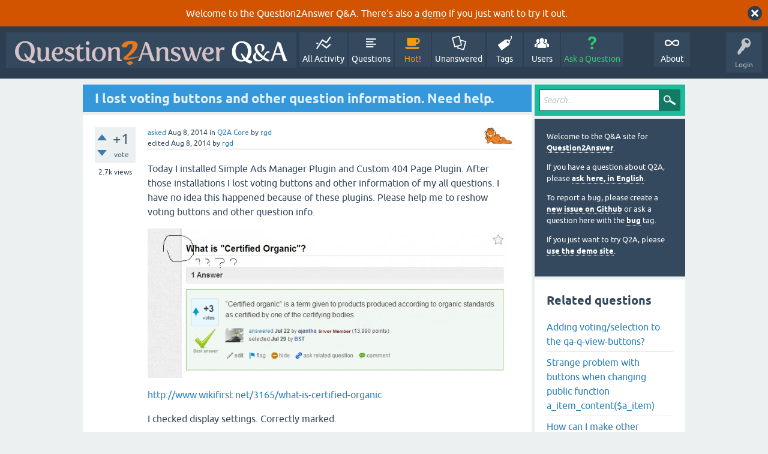

--- FILE ---
content_type: text/html; charset=utf-8
request_url: https://question2answer.org/qa/36878/lost-voting-buttons-and-other-question-information-need-help
body_size: 7566
content:
<!DOCTYPE html>
<html lang="en" itemscope itemtype="https://schema.org/QAPage">
<!-- Powered by Question2Answer - http://www.question2answer.org/ -->
<head>
<meta charset="utf-8">
<title>I lost voting buttons and other question information. Need help. - Question2Answer Q&amp;A</title>
<meta name="viewport" content="width=device-width, initial-scale=1">
<meta name="description" content="Today I installed Simple Ads Manager Plugin and Custom 404 Page Plugin. After those installations  ...   I checked display settings. Correctly marked.">
<meta name="keywords" content="Q2A Core,voting,buttons,vote-button,plugins">
<style>
@font-face {
 font-family: 'Ubuntu'; font-weight: normal; font-style: normal;
 src: local('Ubuntu'),
  url('../qa-theme/SnowFlat/fonts/ubuntu-regular.woff2') format('woff2'), url('../qa-theme/SnowFlat/fonts/ubuntu-regular.woff') format('woff');
}
@font-face {
 font-family: 'Ubuntu'; font-weight: bold; font-style: normal;
 src: local('Ubuntu Bold'), local('Ubuntu-Bold'),
  url('../qa-theme/SnowFlat/fonts/ubuntu-bold.woff2') format('woff2'), url('../qa-theme/SnowFlat/fonts/ubuntu-bold.woff') format('woff');
}
@font-face {
 font-family: 'Ubuntu'; font-weight: normal; font-style: italic;
 src: local('Ubuntu Italic'), local('Ubuntu-Italic'),
  url('../qa-theme/SnowFlat/fonts/ubuntu-italic.woff2') format('woff2'), url('../qa-theme/SnowFlat/fonts/ubuntu-italic.woff') format('woff');
}
@font-face {
 font-family: 'Ubuntu'; font-weight: bold; font-style: italic;
 src: local('Ubuntu Bold Italic'), local('Ubuntu-BoldItalic'),
  url('../qa-theme/SnowFlat/fonts/ubuntu-bold-italic.woff2') format('woff2'), url('../qa-theme/SnowFlat/fonts/ubuntu-bold-italic.woff') format('woff');
}
</style>
<link rel="stylesheet" href="../qa-theme/SnowFlat/qa-styles.css?1.8.6">
<style>
.qa-body-js-on .qa-notice {display:none;}
</style>
<style>
.qa-nav-user { margin: 0 !important; }
@media (max-width: 979px) {
 body.qa-template-user.fixed, body[class*="qa-template-user-"].fixed { padding-top: 118px !important; }
 body.qa-template-users.fixed { padding-top: 95px !important; }
}
@media (min-width: 980px) {
 body.qa-template-users.fixed { padding-top: 105px !important;}
}
</style>
<style>
.fb-login-button.fb_iframe_widget.fb_hide_iframes span {display:none;}
</style>
<link rel="canonical" href="https://www.question2answer.org/qa/36878/lost-voting-buttons-and-other-question-information-need-help">
<link rel="search" type="application/opensearchdescription+xml" title="Question2Answer Q&amp;A" href="../opensearch.xml">
<style>
.qa-logo-link img {padding-top:8px;}
.qa-nav-main-custom-6 {width:2em; background:url('http://developer.android.com/images/brand/Android_Robot_100.png') no-repeat center center; background-size:50% 50%;}
</style>

<script async src="https://www.googletagmanager.com/gtag/js?id=UA-1974891-11"></script>
<script>
  window.dataLayer = window.dataLayer || [];
  function gtag(){dataLayer.push(arguments);}
  gtag('js', new Date());
  gtag('config', 'UA-1974891-11');
  gtag('config', 'UA-1165533-8'); // old tracking ID
</script>
<script async src="https://www.googletagmanager.com/gtag/js?id=G-V4Y9LK428F"></script>
<script>
  window.dataLayer = window.dataLayer || [];
  function gtag(){dataLayer.push(arguments);}
  gtag('js', new Date());
  gtag('config', 'G-V4Y9LK428F');
</script>

<link rel="shortcut icon" type="image/x-icon" href="/favicon.ico">
<link rel="apple-touch-icon" sizes="180x180" href="/apple-touch-icon.png">
<meta itemprop="name" content="I lost voting buttons and other question information. Need help.">
<script>
var qa_root = '..\/';
var qa_request = '36878\/lost-voting-buttons-and-other-question-information-need-help';
</script>
<script src="../qa-content/jquery-3.5.1.min.js"></script>
<script src="../qa-content/qa-global.js?1.8.6"></script>
<script>
$(window).on('load', function() {
	qa_reveal(document.getElementById('notice_visitor'), 'notice');
});
</script>
<script src="../qa-theme/SnowFlat/js/snow-core.js?1.8.6"></script>
</head>
<body
class="qa-template-question qa-theme-snowflat qa-category-1 qa-body-js-off"
>
<script>
var b = document.getElementsByTagName('body')[0];
b.className = b.className.replace('qa-body-js-off', 'qa-body-js-on');
</script>
<div class="qa-notice" id="notice_visitor">
<form method="post" action="../36878/lost-voting-buttons-and-other-question-information-need-help">
Welcome to the Question2Answer Q&amp;A. There's also a <A HREF="http://demo.question2answer.org/">demo</A> if you just want to try it out.
<input name="notice_visitor" onclick="return qa_notice_click(this);" type="submit" value="X" class="qa-notice-close-button"> 
<input name="code" type="hidden" value="0-1768992419-4d293b830f67daba1366b70da8a0783240e18e5a">
</form>
</div>
<div id="qam-topbar" class="clearfix">
<div class="qam-main-nav-wrapper clearfix">
<div class="sb-toggle-left qam-menu-toggle"><i class="icon-th-list"></i></div>
<div class="qam-account-items-wrapper">
<div id="qam-account-toggle" class="qam-logged-out">
<i class="icon-key qam-auth-key"></i>
<div class="qam-account-handle">Login</div>
</div>
<div class="qam-account-items clearfix">
<form action="../login?to=36878%2Flost-voting-buttons-and-other-question-information-need-help" method="post">
<input type="text" name="emailhandle" dir="auto" placeholder="Email or Username">
<input type="password" name="password" dir="auto" placeholder="Password">
<div><input type="checkbox" name="remember" id="qam-rememberme" value="1">
<label for="qam-rememberme">Remember</label></div>
<input type="hidden" name="code" value="0-1768992419-280cdb92d01571d0cc41085f434a6496d074523d">
<input type="submit" value="Login" class="qa-form-tall-button qa-form-tall-button-login" name="dologin">
</form>
<div class="qa-nav-user">
<ul class="qa-nav-user-list">
<li class="qa-nav-user-item qa-nav-user-facebook-login">
<span class="qa-nav-user-nolink">	<span id="fb-root" style="display:inline;"></span>
	<script>
	window.fbAsyncInit = function() {
		FB.init({
			appId  : '158644244176280',
			status : true,
			cookie : true,
			xfbml  : true,
			oauth  : true
		});

		FB.Event.subscribe('auth.login', function(response) {
			setTimeout("window.location='https:\/\/www.question2answer.org\/qa\/facebook-login?to=https%3A%2F%2Fwww.question2answer.org%2Fqa%2F36878%2Flost-voting-buttons-and-other-question-information-need-help'", 100);
		});
	};
	(function(d){
		var js, id = 'facebook-jssdk'; if (d.getElementById(id)) {return;}
		js = d.createElement('script'); js.id = id; js.async = true;
		js.src = "//connect.facebook.net/en_US/all.js";
		d.getElementsByTagName('head')[0].appendChild(js);
	}(document));
	</script>
	<span class="fb-login-button" style="display:inline; vertical-align:middle;" size="medium" scope="email,user_about_me,user_location,user_website">
	</span>
		</span>
</li>
<li class="qa-nav-user-item qa-nav-user-register">
<a href="../register?to=36878%2Flost-voting-buttons-and-other-question-information-need-help" class="qa-nav-user-link">Register</a>
</li>
</ul>
<div class="qa-nav-user-clear">
</div>
</div>
</div> <!-- END qam-account-items -->
</div> <!-- END qam-account-items-wrapper -->
<div class="qa-logo">
<a href="../" class="qa-logo-link" title="Question2Answer Q&amp;A"><img src="../../images/question2answer-qa-logo-white-454x40.png" width="454" height="40" alt="Question2Answer Q&amp;A"></a>
</div>
<div class="qa-nav-main">
<ul class="qa-nav-main-list">
<li class="qa-nav-main-item qa-nav-main-activity">
<a href="../activity" class="qa-nav-main-link">All Activity</a>
</li>
<li class="qa-nav-main-item qa-nav-main-questions">
<a href="../questions" class="qa-nav-main-link">Questions</a>
</li>
<li class="qa-nav-main-item qa-nav-main-hot">
<a href="../hot" class="qa-nav-main-link">Hot!</a>
</li>
<li class="qa-nav-main-item qa-nav-main-unanswered">
<a href="../unanswered" class="qa-nav-main-link">Unanswered</a>
</li>
<li class="qa-nav-main-item qa-nav-main-tag">
<a href="../tags" class="qa-nav-main-link">Tags</a>
</li>
<li class="qa-nav-main-item qa-nav-main-user">
<a href="../users" class="qa-nav-main-link">Users</a>
</li>
<li class="qa-nav-main-item qa-nav-main-ask">
<a href="../ask?cat=1" class="qa-nav-main-link">Ask a Question</a>
</li>
<li class="qa-nav-main-item-opp qa-nav-main-custom-1">
<a href="../../" class="qa-nav-main-link">About</a>
</li>
</ul>
<div class="qa-nav-main-clear">
</div>
</div>
</div> <!-- END qam-main-nav-wrapper -->
</div> <!-- END qam-topbar -->
<div class="qam-ask-search-box"><div class="qam-ask-mobile"><a href="../ask" class="turquoise">Ask a Question</a></div><div class="qam-search-mobile turquoise" id="qam-search-mobile"></div></div>
<div class="qam-search turquoise the-top" id="the-top-search">
<div class="qa-search">
<form method="get" action="../search">
<input type="text" placeholder="Search..." name="q" value="" class="qa-search-field">
<input type="submit" value="Search" class="qa-search-button">
</form>
</div>
</div>
<div class="qa-body-wrapper" itemprop="mainEntity" itemscope itemtype="https://schema.org/Question">
<div class="qa-main-wrapper">
<div class="qa-main">
<div class="qa-main-heading">
<h1>
<a href="../36878/lost-voting-buttons-and-other-question-information-need-help">
<span itemprop="name">I lost voting buttons and other question information. Need help.</span>
</a>
</h1>
</div>
<div class="qa-part-q-view">
<div class="qa-q-view" id="q36878">
<form method="post" action="../36878/lost-voting-buttons-and-other-question-information-need-help">
<div class="qa-q-view-stats">
<div class="qa-voting qa-voting-net" id="voting_36878">
<div class="qa-vote-buttons qa-vote-buttons-net">
<input title="Click to vote up" name="vote_36878_1_q36878" onclick="return qa_vote_click(this);" type="submit" value="+" class="qa-vote-first-button qa-vote-up-button"> 
<input title="Click to vote down" name="vote_36878_-1_q36878" onclick="return qa_vote_click(this);" type="submit" value="&ndash;" class="qa-vote-second-button qa-vote-down-button"> 
</div>
<div class="qa-vote-count qa-vote-count-net">
<span class="qa-netvote-count">
<span class="qa-netvote-count-data">+1</span><span class="qa-netvote-count-pad"> vote <meta itemprop="upvoteCount" content="1"></span>
</span>
</div>
<div class="qa-vote-clear">
</div>
</div>
<span class="qa-view-count">
<span class="qa-view-count-data">2.7k</span><span class="qa-view-count-pad"> views</span>
</span>
</div>
<input name="code" type="hidden" value="0-1768992419-495e57120df8d13a9495a731585ff811491cf5a2">
</form>
<div class="qa-q-view-main">
<form method="post" action="../36878/lost-voting-buttons-and-other-question-information-need-help">
<span class="qa-q-view-avatar-meta">
<span class="qa-q-view-avatar">
<a href="../user/rgd" class="qa-avatar-link"><img src="../?qa=image&amp;qa_blobid=14180107138379182337&amp;qa_size=50" width="50" height="30" class="qa-avatar-image" alt=""></a>
</span>
<span class="qa-q-view-meta">
<a href="../36878/lost-voting-buttons-and-other-question-information-need-help" class="qa-q-view-what" itemprop="url">asked</a>
<span class="qa-q-view-when">
<span class="qa-q-view-when-data"><time itemprop="dateCreated" datetime="2014-08-08T13:32:47+0000" title="2014-08-08T13:32:47+0000">Aug 8, 2014</time></span>
</span>
<span class="qa-q-view-where">
<span class="qa-q-view-where-pad">in </span><span class="qa-q-view-where-data"><a href="../core" class="qa-category-link">Q2A Core</a></span>
</span>
<span class="qa-q-view-who">
<span class="qa-q-view-who-pad">by </span>
<span class="qa-q-view-who-data"><span itemprop="author" itemscope itemtype="https://schema.org/Person"><a href="../user/rgd" class="qa-user-link" itemprop="url"><span itemprop="name">rgd</span></a></span></span>
</span>
<br>
<span class="qa-q-view-what">edited</span>
<span class="qa-q-view-when">
<span class="qa-q-view-when-data"><time itemprop="dateModified" datetime="2014-08-08T13:55:59+0000" title="2014-08-08T13:55:59+0000">Aug 8, 2014</time></span>
</span>
<span class="qa-q-view-who">
<span class="qa-q-view-who-pad">by </span><span class="qa-q-view-who-data"><span itemprop="author" itemscope itemtype="https://schema.org/Person"><a href="../user/rgd" class="qa-user-link" itemprop="url"><span itemprop="name">rgd</span></a></span></span>
</span>
</span>
</span>
<div class="qa-q-view-content qa-post-content">
<a name="36878"></a><div itemprop="text">

<p>
	Today I installed Simple Ads Manager Plugin and Custom 404 Page Plugin. After those installations I lost voting buttons and other information of my all questions. I have no idea this happened because of these plugins. Please help me to reshow voting buttons and other question info.</p>


<p>
	<img alt="" src="http://www.question2answer.org/qa/?qa=blob&amp;qa_blobid=1500466485420834148" style="width: 600px; height: 249px;"></p>


<p>
	<a href="http://www.wikifirst.net/3165/what-is-certified-organic" rel="nofollow">http://www.wikifirst.net/3165/what-is-certified-organic</a></p>


<p>
	I checked display settings. Correctly marked.</p></div>
</div>
<div class="qa-q-view-extra">
Q2A version:
<span class="qa-q-view-extra-content">
1.6.3
</span>
</div>
<div class="qa-q-view-tags">
<ul class="qa-q-view-tag-list">
<li class="qa-q-view-tag-item"><a href="../tag/voting" rel="tag" class="qa-tag-link">voting</a></li>
<li class="qa-q-view-tag-item"><a href="../tag/buttons" rel="tag" class="qa-tag-link">buttons</a></li>
<li class="qa-q-view-tag-item"><a href="../tag/vote-button" rel="tag" class="qa-tag-link">vote-button</a></li>
<li class="qa-q-view-tag-item"><a href="../tag/plugins" rel="tag" class="qa-tag-link">plugins</a></li>
</ul>
</div>
<div class="qa-q-view-buttons">
<input name="q_doanswer" id="q_doanswer" onclick="return qa_toggle_element('anew')" value="answer" title="Answer this question" type="submit" class="qa-form-light-button qa-form-light-button-answer">
<input name="q_docomment" onclick="return qa_toggle_element('c36878')" value="comment" title="Add a comment on this question" type="submit" class="qa-form-light-button qa-form-light-button-comment">
</div>
<input name="code" type="hidden" value="0-1768992419-492fdd8db7ef2b28bed6cd374f034a375e22abfa">
<input name="qa_click" type="hidden" value="">
</form>
<div class="qa-q-view-c-list" style="display:none;" id="c36878_list">
</div> <!-- END qa-c-list -->
<div class="qa-c-form" id="c36878" style="display:none;">
<h2>Please <a href="../login?to=36878%2Flost-voting-buttons-and-other-question-information-need-help">log in</a> or <a href="../register?to=36878%2Flost-voting-buttons-and-other-question-information-need-help">register</a> to add a comment.</h2>
</div> <!-- END qa-c-form -->
</div> <!-- END qa-q-view-main -->
<div class="qa-q-view-clear">
</div>
</div> <!-- END qa-q-view -->
</div>
<div class="qa-part-a-form">
<div class="qa-a-form" id="anew" style="display:none;">
<h2>Please <a href="../login?to=36878%2Flost-voting-buttons-and-other-question-information-need-help">log in</a> or <a href="../register?to=36878%2Flost-voting-buttons-and-other-question-information-need-help">register</a> to answer this question.</h2>
</div> <!-- END qa-a-form -->
</div>
<div class="qa-part-a-list">
<h2 id="a_list_title"><span itemprop="answerCount">1</span> Answer</h2>
<div class="qa-a-list" id="a_list">
<div class="qa-a-list-item  qa-a-list-item-selected" id="a36880" itemprop="suggestedAnswer acceptedAnswer" itemscope itemtype="https://schema.org/Answer">
<form method="post" action="../36878/lost-voting-buttons-and-other-question-information-need-help">
<div class="qa-voting qa-voting-net" id="voting_36880">
<div class="qa-vote-buttons qa-vote-buttons-net">
<input title="Click to vote up" name="vote_36880_1_a36880" onclick="return qa_vote_click(this);" type="submit" value="+" class="qa-vote-first-button qa-vote-up-button"> 
<input title="Click to vote down" name="vote_36880_-1_a36880" onclick="return qa_vote_click(this);" type="submit" value="&ndash;" class="qa-vote-second-button qa-vote-down-button"> 
</div>
<div class="qa-vote-count qa-vote-count-net">
<span class="qa-netvote-count">
<span class="qa-netvote-count-data">+1</span><span class="qa-netvote-count-pad"> vote <meta itemprop="upvoteCount" content="1"></span>
</span>
</div>
<div class="qa-vote-clear">
</div>
</div>
<input name="code" type="hidden" value="0-1768992419-495e57120df8d13a9495a731585ff811491cf5a2">
</form>
<div class="qa-a-item-main">
<form method="post" action="../36878/lost-voting-buttons-and-other-question-information-need-help">
<span class="qa-a-item-avatar-meta">
<span class="qa-a-item-avatar">
<a href="../user/pupi1985" class="qa-avatar-link"><img src="https://www.gravatar.com/avatar/080d24e21f0b0e02a1a9805122473755?s=40" width="40" height="40" class="qa-avatar-image" alt="" ></a>
</span>
<span class="qa-a-item-meta">
<a href="../36878/lost-voting-buttons-and-other-question-information-need-help?show=36880#a36880" class="qa-a-item-what" itemprop="url">answered</a>
<span class="qa-a-item-when">
<span class="qa-a-item-when-data"><time itemprop="dateCreated" datetime="2014-08-08T15:16:46+0000" title="2014-08-08T15:16:46+0000">Aug 8, 2014</time></span>
</span>
<span class="qa-a-item-who">
<span class="qa-a-item-who-pad">by </span>
<span class="qa-a-item-who-data"><span itemprop="author" itemscope itemtype="https://schema.org/Person"><a href="../user/pupi1985" class="qa-user-link" itemprop="url"><span itemprop="name">pupi1985</span></a></span></span>
</span>
<br>
<span class="qa-a-item-what">selected</span>
<span class="qa-a-item-when">
<span class="qa-a-item-when-data"><time itemprop="dateModified" datetime="2014-08-08T20:55:04+0000" title="2014-08-08T20:55:04+0000">Aug 8, 2014</time></span>
</span>
<span class="qa-a-item-who">
<span class="qa-a-item-who-pad">by </span><span class="qa-a-item-who-data"><span itemprop="author" itemscope itemtype="https://schema.org/Person"><a href="../user/rgd" class="qa-user-link" itemprop="url"><span itemprop="name">rgd</span></a></span></span>
</span>
</span>
</span>
<div class="qa-a-item-selected">
<div class="qa-a-selection">
<div class="qa-a-selected">&nbsp;</div>
<div class="qa-a-selected-text">Best answer</div>
</div>
<div class="qa-a-item-content qa-post-content">
<a name="36880"></a><div itemprop="text">

<p>
	I think there is bug in the plugin. Should be easily fixed. I'm just blindly modifying the code I'm reading from Github so test it and report back.</p>


<p>
	1. Go to the plugin folder and open file&nbsp;qa-admanager-layer.php</p>


<p>
	2. Change this code:</p>


<div>
	

<div>
		<span style="font-family:courier new,courier,monospace;"><span style="color:#808080;"><strong>function q_view() {</strong></span></span></div>
	

<div>
		<span style="font-family:courier new,courier,monospace;"><span style="color:#808080;"><strong>&nbsp; &nbsp; qa_html_theme_base::q_view();</strong></span></span></div>
	

<div>
		<span style="font-family:courier new,courier,monospace;"><span style="color:#808080;"><strong>&nbsp; &nbsp; if (qa_opt('pt_enable_html_ad_code') &amp;&amp; qa_opt('pt_q2a_ad_after_question')) {</strong></span></span></div>
	

<div>
		<span style="font-family:courier new,courier,monospace;"><span style="color:#808080;"><strong>&nbsp; &nbsp; &nbsp; &nbsp; $this-&gt;output(qa_opt('pt_q2a_html_ad_codebox'));</strong></span></span></div>
	

<div>
		<span style="font-family:courier new,courier,monospace;"><span style="color:#808080;"><strong>&nbsp; &nbsp; } &nbsp; &nbsp; &nbsp; &nbsp; &nbsp; &nbsp; &nbsp; &nbsp; &nbsp; &nbsp;&nbsp;</strong></span></span></div>
	

<div>
		<span style="font-family:courier new,courier,monospace;"><span style="color:#808080;"><strong>}</strong></span></span></div>
	

<div>
		&nbsp;</div>
	

<div>
		With this code:</div>
	

<div>
		&nbsp;</div>
	

<div>
		

<div>
			<span style="font-family:courier new,courier,monospace;"><span style="color:#808080;"><strong>function q_view(</strong></span><span style="color:#008000;"><strong>$q_view</strong></span><span style="color:#808080;"><strong>) {</strong></span></span></div>
		

<div>
			<span style="font-family:courier new,courier,monospace;"><span style="color:#808080;"><strong>&nbsp; &nbsp; qa_html_theme_base::q_view(</strong></span><span style="color:#008000;"><strong>$q_view</strong></span><span style="color:#808080;"><strong>);</strong></span></span></div>
		

<div>
			<span style="font-family:courier new,courier,monospace;"><span style="color:#808080;"><strong>&nbsp; &nbsp; if (qa_opt('pt_enable_html_ad_code') &amp;&amp; qa_opt('pt_q2a_ad_after_question')) {</strong></span></span></div>
		

<div>
			<span style="font-family:courier new,courier,monospace;"><span style="color:#808080;"><strong>&nbsp; &nbsp; &nbsp; &nbsp; $this-&gt;output(qa_opt('pt_q2a_html_ad_codebox'));</strong></span></span></div>
		

<div>
			<span style="font-family:courier new,courier,monospace;"><span style="color:#808080;"><strong>&nbsp; &nbsp; } &nbsp; &nbsp; &nbsp; &nbsp; &nbsp; &nbsp; &nbsp; &nbsp; &nbsp; &nbsp;&nbsp;</strong></span></span></div>
		

<div>
			<span style="font-family:courier new,courier,monospace;"><span style="color:#808080;"><strong>}</strong></span></span></div>
		

<div>
			&nbsp;</div>
		

<div>
			It is just changing <span style="color:#808080;"><span style="font-family:courier new,courier,monospace;"><strong>q_view()</strong></span></span> with <span style="color:#808080;"><span style="font-family:courier new,courier,monospace;"><strong>q_view(</strong></span></span><span style="color:#008000;"><span style="font-family:courier new,courier,monospace;"><strong>$q_view</strong></span></span><span style="color:#808080;"><span style="font-family:courier new,courier,monospace;"><strong>)</strong></span></span> twice. Let me know if this fixes it.</div>
	</div>
</div>


<p>
	&nbsp;</p></div>
</div>
</div>
<div class="qa-a-item-buttons">
<input name="a36880_dofollow" value="ask related question" title="Ask a new question relating to this answer" type="submit" class="qa-form-light-button qa-form-light-button-follow">
<input name="a36880_docomment" onclick="return qa_toggle_element('c36880')" value="comment" title="Add a comment on this answer" type="submit" class="qa-form-light-button qa-form-light-button-comment">
</div>
<input name="code" type="hidden" value="0-1768992419-788202c4cc6e50ba51db94cafaf4e1bb9877e0e1">
<input name="qa_click" type="hidden" value="">
</form>
<div class="qa-a-item-c-list" id="c36880_list">
<div class="qa-c-list-item " id="c36887" itemscope itemtype="https://schema.org/Comment">
<span class="qa-c-item-avatar-meta">
<span class="qa-c-item-avatar">
<a href="../user/rgd" class="qa-avatar-link"><img src="../?qa=image&amp;qa_blobid=14180107138379182337&amp;qa_size=20" width="20" height="12" class="qa-avatar-image" alt=""></a>
</span>
<span class="qa-c-item-meta">
<a href="../36878/lost-voting-buttons-and-other-question-information-need-help?show=36887#c36887" class="qa-c-item-what" itemprop="url">commented</a>
<span class="qa-c-item-when">
<span class="qa-c-item-when-data"><time itemprop="dateCreated" datetime="2014-08-08T21:00:36+0000" title="2014-08-08T21:00:36+0000">Aug 8, 2014</time></span>
</span>
<span class="qa-c-item-who">
<span class="qa-c-item-who-pad">by </span>
<span class="qa-c-item-who-data"><span itemprop="author" itemscope itemtype="https://schema.org/Person"><a href="../user/rgd" class="qa-user-link" itemprop="url"><span itemprop="name">rgd</span></a></span></span>
</span>
</span>
</span>
<form method="post" action="../36878/lost-voting-buttons-and-other-question-information-need-help">
<div class="qa-voting qa-voting-net" id="voting_36887">
<div class="qa-vote-buttons qa-vote-buttons-net">
<input title="Click to vote up" name="vote_36887_1_c36887" onclick="return qa_vote_click(this);" type="submit" value="+" class="qa-vote-first-button qa-vote-up-button"> 
<input title="Click to vote down" name="vote_36887_-1_c36887" onclick="return qa_vote_click(this);" type="submit" value="&ndash;" class="qa-vote-second-button qa-vote-down-button"> 
</div>
<div class="qa-vote-count qa-vote-count-net">
<span class="qa-netvote-count">
<span class="qa-netvote-count-pad"> <meta itemprop="upvoteCount" content="0"></span>
</span>
</div>
<div class="qa-vote-clear">
</div>
</div>
<input name="code" type="hidden" value="0-1768992419-495e57120df8d13a9495a731585ff811491cf5a2">
</form>
<form method="post" action="../36878/lost-voting-buttons-and-other-question-information-need-help">
<div class="qa-c-item-content qa-post-content">
<a name="36887"></a><div itemprop="text">Thank you very much pupi1985. I could fix my the error with changing the code. I thought I never change this again. Thank you very much again for your quick help. However still I have not activated simple ad manager plugin again.</div>
</div>
<div class="qa-c-item-footer">
<div class="qa-c-item-buttons">
<input name="a36880_docomment" onclick="return qa_toggle_element('c36880')" value="reply" title="Reply to this comment" type="submit" class="qa-form-light-button qa-form-light-button-comment">
</div>
</div>
<input name="code" type="hidden" value="0-1768992419-788202c4cc6e50ba51db94cafaf4e1bb9877e0e1">
<input name="qa_click" type="hidden" value="">
</form>
<div class="qa-c-item-clear">
</div>
</div> <!-- END qa-c-item -->
<div class="qa-c-list-item " id="c36891" itemscope itemtype="https://schema.org/Comment">
<span class="qa-c-item-avatar-meta">
<span class="qa-c-item-avatar">
<a href="../user/pupi1985" class="qa-avatar-link"><img src="https://www.gravatar.com/avatar/080d24e21f0b0e02a1a9805122473755?s=20" width="20" height="20" class="qa-avatar-image" alt="" ></a>
</span>
<span class="qa-c-item-meta">
<a href="../36878/lost-voting-buttons-and-other-question-information-need-help?show=36891#c36891" class="qa-c-item-what" itemprop="url">commented</a>
<span class="qa-c-item-when">
<span class="qa-c-item-when-data"><time itemprop="dateCreated" datetime="2014-08-08T22:27:54+0000" title="2014-08-08T22:27:54+0000">Aug 8, 2014</time></span>
</span>
<span class="qa-c-item-who">
<span class="qa-c-item-who-pad">by </span>
<span class="qa-c-item-who-data"><span itemprop="author" itemscope itemtype="https://schema.org/Person"><a href="../user/pupi1985" class="qa-user-link" itemprop="url"><span itemprop="name">pupi1985</span></a></span></span>
</span>
</span>
</span>
<form method="post" action="../36878/lost-voting-buttons-and-other-question-information-need-help">
<div class="qa-voting qa-voting-net" id="voting_36891">
<div class="qa-vote-buttons qa-vote-buttons-net">
<input title="Click to vote up" name="vote_36891_1_c36891" onclick="return qa_vote_click(this);" type="submit" value="+" class="qa-vote-first-button qa-vote-up-button"> 
<input title="Click to vote down" name="vote_36891_-1_c36891" onclick="return qa_vote_click(this);" type="submit" value="&ndash;" class="qa-vote-second-button qa-vote-down-button"> 
</div>
<div class="qa-vote-count qa-vote-count-net">
<span class="qa-netvote-count">
<span class="qa-netvote-count-pad"> <meta itemprop="upvoteCount" content="0"></span>
</span>
</div>
<div class="qa-vote-clear">
</div>
</div>
<input name="code" type="hidden" value="0-1768992419-495e57120df8d13a9495a731585ff811491cf5a2">
</form>
<form method="post" action="../36878/lost-voting-buttons-and-other-question-information-need-help">
<div class="qa-c-item-content qa-post-content">
<a name="36891"></a><div itemprop="text">Good to know it helped!</div>
</div>
<div class="qa-c-item-footer">
<div class="qa-c-item-buttons">
<input name="a36880_docomment" onclick="return qa_toggle_element('c36880')" value="reply" title="Reply to this comment" type="submit" class="qa-form-light-button qa-form-light-button-comment">
</div>
</div>
<input name="code" type="hidden" value="0-1768992419-788202c4cc6e50ba51db94cafaf4e1bb9877e0e1">
<input name="qa_click" type="hidden" value="">
</form>
<div class="qa-c-item-clear">
</div>
</div> <!-- END qa-c-item -->
<div class="qa-c-list-item " id="c36929" itemscope itemtype="https://schema.org/Comment">
<span class="qa-c-item-avatar-meta">
<span class="qa-c-item-avatar">
<a href="../user/ProThoughts" class="qa-avatar-link"><img src="https://www.gravatar.com/avatar/88f24e31b5e1394d01b64a96f677c21b?s=20" width="20" height="20" class="qa-avatar-image" alt="" ></a>
</span>
<span class="qa-c-item-meta">
<a href="../36878/lost-voting-buttons-and-other-question-information-need-help?show=36929#c36929" class="qa-c-item-what" itemprop="url">commented</a>
<span class="qa-c-item-when">
<span class="qa-c-item-when-data"><time itemprop="dateCreated" datetime="2014-08-10T21:06:50+0000" title="2014-08-10T21:06:50+0000">Aug 10, 2014</time></span>
</span>
<span class="qa-c-item-who">
<span class="qa-c-item-who-pad">by </span>
<span class="qa-c-item-who-data"><span itemprop="author" itemscope itemtype="https://schema.org/Person"><a href="../user/ProThoughts" class="qa-user-link" itemprop="url"><span itemprop="name">ProThoughts</span></a></span></span>
</span>
</span>
</span>
<form method="post" action="../36878/lost-voting-buttons-and-other-question-information-need-help">
<div class="qa-voting qa-voting-net" id="voting_36929">
<div class="qa-vote-buttons qa-vote-buttons-net">
<input title="Click to vote up" name="vote_36929_1_c36929" onclick="return qa_vote_click(this);" type="submit" value="+" class="qa-vote-first-button qa-vote-up-button"> 
<input title="Click to vote down" name="vote_36929_-1_c36929" onclick="return qa_vote_click(this);" type="submit" value="&ndash;" class="qa-vote-second-button qa-vote-down-button"> 
</div>
<div class="qa-vote-count qa-vote-count-net">
<span class="qa-netvote-count">
<span class="qa-netvote-count-pad"> <meta itemprop="upvoteCount" content="0"></span>
</span>
</div>
<div class="qa-vote-clear">
</div>
</div>
<input name="code" type="hidden" value="0-1768992419-495e57120df8d13a9495a731585ff811491cf5a2">
</form>
<form method="post" action="../36878/lost-voting-buttons-and-other-question-information-need-help">
<div class="qa-c-item-content qa-post-content">
<a name="36929"></a><div itemprop="text">@pupi1985 thanks for providing quick solution to rgd.<br />
<br />
@rgd, I will fix this issue in next version.</div>
</div>
<div class="qa-c-item-footer">
<div class="qa-c-item-buttons">
<input name="a36880_docomment" onclick="return qa_toggle_element('c36880')" value="reply" title="Reply to this comment" type="submit" class="qa-form-light-button qa-form-light-button-comment">
</div>
</div>
<input name="code" type="hidden" value="0-1768992419-788202c4cc6e50ba51db94cafaf4e1bb9877e0e1">
<input name="qa_click" type="hidden" value="">
</form>
<div class="qa-c-item-clear">
</div>
</div> <!-- END qa-c-item -->
<div class="qa-c-list-item " id="c36936" itemscope itemtype="https://schema.org/Comment">
<span class="qa-c-item-avatar-meta">
<span class="qa-c-item-avatar">
<a href="../user/rgd" class="qa-avatar-link"><img src="../?qa=image&amp;qa_blobid=14180107138379182337&amp;qa_size=20" width="20" height="12" class="qa-avatar-image" alt=""></a>
</span>
<span class="qa-c-item-meta">
<a href="../36878/lost-voting-buttons-and-other-question-information-need-help?show=36936#c36936" class="qa-c-item-what" itemprop="url">commented</a>
<span class="qa-c-item-when">
<span class="qa-c-item-when-data"><time itemprop="dateCreated" datetime="2014-08-10T23:23:54+0000" title="2014-08-10T23:23:54+0000">Aug 10, 2014</time></span>
</span>
<span class="qa-c-item-who">
<span class="qa-c-item-who-pad">by </span>
<span class="qa-c-item-who-data"><span itemprop="author" itemscope itemtype="https://schema.org/Person"><a href="../user/rgd" class="qa-user-link" itemprop="url"><span itemprop="name">rgd</span></a></span></span>
</span>
</span>
</span>
<form method="post" action="../36878/lost-voting-buttons-and-other-question-information-need-help">
<div class="qa-voting qa-voting-net" id="voting_36936">
<div class="qa-vote-buttons qa-vote-buttons-net">
<input title="Click to vote up" name="vote_36936_1_c36936" onclick="return qa_vote_click(this);" type="submit" value="+" class="qa-vote-first-button qa-vote-up-button"> 
<input title="Click to vote down" name="vote_36936_-1_c36936" onclick="return qa_vote_click(this);" type="submit" value="&ndash;" class="qa-vote-second-button qa-vote-down-button"> 
</div>
<div class="qa-vote-count qa-vote-count-net">
<span class="qa-netvote-count">
<span class="qa-netvote-count-pad"> <meta itemprop="upvoteCount" content="0"></span>
</span>
</div>
<div class="qa-vote-clear">
</div>
</div>
<input name="code" type="hidden" value="0-1768992419-495e57120df8d13a9495a731585ff811491cf5a2">
</form>
<form method="post" action="../36878/lost-voting-buttons-and-other-question-information-need-help">
<div class="qa-c-item-content qa-post-content">
<a name="36936"></a><div itemprop="text">@ ProThoughts, Thank You. I am waiting for your new version.</div>
</div>
<div class="qa-c-item-footer">
<div class="qa-c-item-buttons">
<input name="a36880_docomment" onclick="return qa_toggle_element('c36880')" value="reply" title="Reply to this comment" type="submit" class="qa-form-light-button qa-form-light-button-comment">
</div>
</div>
<input name="code" type="hidden" value="0-1768992419-788202c4cc6e50ba51db94cafaf4e1bb9877e0e1">
<input name="qa_click" type="hidden" value="">
</form>
<div class="qa-c-item-clear">
</div>
</div> <!-- END qa-c-item -->
</div> <!-- END qa-c-list -->
<div class="qa-c-form" id="c36880" style="display:none;">
<h2>Please <a href="../login?to=36878%2Flost-voting-buttons-and-other-question-information-need-help">log in</a> or <a href="../register?to=36878%2Flost-voting-buttons-and-other-question-information-need-help">register</a> to add a comment.</h2>
</div> <!-- END qa-c-form -->
</div> <!-- END qa-a-item-main -->
<div class="qa-a-item-clear">
</div>
</div> <!-- END qa-a-list-item -->
</div> <!-- END qa-a-list -->
</div>
</div> <!-- END qa-main -->
<div id="qam-sidepanel-toggle"><i class="icon-left-open-big"></i></div>
<div class="qa-sidepanel" id="qam-sidepanel-mobile">
<div class="qam-search turquoise ">
<div class="qa-search">
<form method="get" action="../search">
<input type="text" placeholder="Search..." name="q" value="" class="qa-search-field">
<input type="submit" value="Search" class="qa-search-button">
</form>
</div>
</div>
<div class="qa-sidebar wet-asphalt">
<div style="font-size:13px;">
  <p>Welcome to the Q&amp;A site for <a href="/">Question2Answer</a>.
  <p>If you have a question about Q2A, please <a href="/qa/ask">ask here, in English</a>.

  <p>To report a bug, please create a <a href="https://github.com/q2a/question2answer/issues">new issue on Github</a> or ask a question here with the <a href="/qa/tag/bug">bug</a> tag.
  <p>If you just want to try Q2A, please <a href="http://demo.question2answer.org/">use the demo site</a>.

 <!--<p><b style="color:orange;">July 25th, 2023:</b> <a href="https://docs.question2answer.org/install/versions/">Q2A 1.8.8 released!</a>-->
</div>
</div> <!-- qa-sidebar -->
<div class="qa-widgets-side qa-widgets-side-high">
<div class="qa-widget-side qa-widget-side-high">
<div class="qa-related-qs">
<h2 style="margin-top:0; padding-top:0;">
Related questions
</h2>
<ul class="qa-related-q-list">
<li class="qa-related-q-item"><a href="../34178/adding-voting-selection-to-the-qa-q-view-buttons">Adding voting/selection to the qa-q-view-buttons?</a></li>
<li class="qa-related-q-item"><a href="../46428/strange-problem-buttons-changing-function-a_item_content">Strange problem with buttons when changing public function a_item_content($a_item)</a></li>
<li class="qa-related-q-item"><a href="../110328/how-make-other-buttons-like-answer-comment-button-snowflat">How can I make other buttons like as answer and comment button in SnowFlat?</a></li>
<li class="qa-related-q-item"><a href="../57557/how-reposition-override-edit-hide-buttons-question-view-page">How to reposition/override the edit and hide buttons on question view page ?</a></li>
<li class="qa-related-q-item"><a href="../101683/am-trying-to-vote-on-other-users-post-why-voting-icon-disabled">I am trying to vote on other users post. why voting icon is disabled?</a></li>
<li class="qa-related-q-item"><a href="../15837/how-to-display-voting-buttons-only-inside-posts">How to display voting buttons only inside posts?</a></li>
<li class="qa-related-q-item"><a href="../66390/hide-vote-buttons-everywhere-except-on-single-question-page">Hide vote buttons everywhere except on single question page?</a></li>
<li class="qa-related-q-item"><a href="../49500/need-to-change-the-up-down-voting-arrows-to-thumbs-thumbs-down">Need to change the &quot;Up&quot; &quot;down&quot; voting arrows to &quot;Thumbs up&quot; &amp; &quot;Thumbs down&quot;</a></li>
<li class="qa-related-q-item"><a href="../99076/cant-delete-the-comments-there-are-no-buttons-for-hide-delete">I can't  delete the comments there are no buttons for hide or delete</a></li>
<li class="qa-related-q-item"><a href="../85626/i-want-to-add-social-buttons-to-my-website">I want to add social buttons to my website</a></li>
</ul>
</div>
</div>
</div>
<div class="qa-widgets-side qa-widgets-side-low">
<div class="qa-widget-side qa-widget-side-low">
<h2>Categories</h2>
<ul class="qa-nav-cat-list qa-nav-cat-list-1">
<li class="qa-nav-cat-item qa-nav-cat-all">
<a href="../" class="qa-nav-cat-link">All categories</a>
</li>
<li class="qa-nav-cat-item qa-nav-cat-core">
<a href="../core" class="qa-nav-cat-link qa-nav-cat-selected" title="Questions about the Question2Answer platform.">Q2A Core</a>
<span class="qa-nav-cat-note">(11.9k)</span>
</li>
<li class="qa-nav-cat-item qa-nav-cat-plugins">
<a href="../plugins" class="qa-nav-cat-link" title="Questions about plugins created for Q2A.">Plugins</a>
<span class="qa-nav-cat-note">(3.7k)</span>
</li>
<li class="qa-nav-cat-item qa-nav-cat-themes">
<a href="../themes" class="qa-nav-cat-link" title="Questions about third-party themes.">Themes</a>
<span class="qa-nav-cat-note">(1.0k)</span>
</li>
</ul>
<div class="qa-nav-cat-clear">
</div>
</div>
</div>
</div> <!-- qa-sidepanel -->
</div> <!-- END main-wrapper -->
</div> <!-- END body-wrapper -->
<div class="qam-footer-box">
<div class="qam-footer-row">
</div> <!-- END qam-footer-row -->
<div class="qa-footer">
<div class="qa-nav-footer">
<ul class="qa-nav-footer-list">
<li class="qa-nav-footer-item qa-nav-footer-custom-4">
<a href="https://www.question2answer.org/feedback.php" class="qa-nav-footer-link">Send feedback</a>
</li>
<li class="qa-nav-footer-item qa-nav-footer-custom-3">
<a href="http://demo.question2answer.org/" class="qa-nav-footer-link">Demo sandbox</a>
</li>
</ul>
<div class="qa-nav-footer-clear">
</div>
</div>
<div class="qa-attribution">
Snow Theme by <a href="http://www.q2amarket.com">Q2A Market</a>
</div>
<div class="qa-attribution">
Powered by <a href="http://www.question2answer.org/">Question2Answer</a>
</div>
<div class="qa-footer-clear">
</div>
</div> <!-- END qa-footer -->
</div> <!-- END qam-footer-box -->

		<script>
			q2aFormCase = '\
				body.qa-template-register form,\
				body.qa-template-ask form,\
				body.qa-template-feedback form\
			';
			
			jQuery(document).on('submit', q2aFormCase, function(){
				if(jQuery('input.fGAWas6').prop('checked') != true){
					return false;
				} else  {
					return true;
				}
			});
		</script>
		
<div style="position:absolute;overflow:hidden;clip:rect(0 0 0 0);height:0;width:0;margin:0;padding:0;border:0;">
<span id="qa-waiting-template" class="qa-waiting">...</span>
</div>
</body>
<!-- Powered by Question2Answer - http://www.question2answer.org/ -->
</html>
